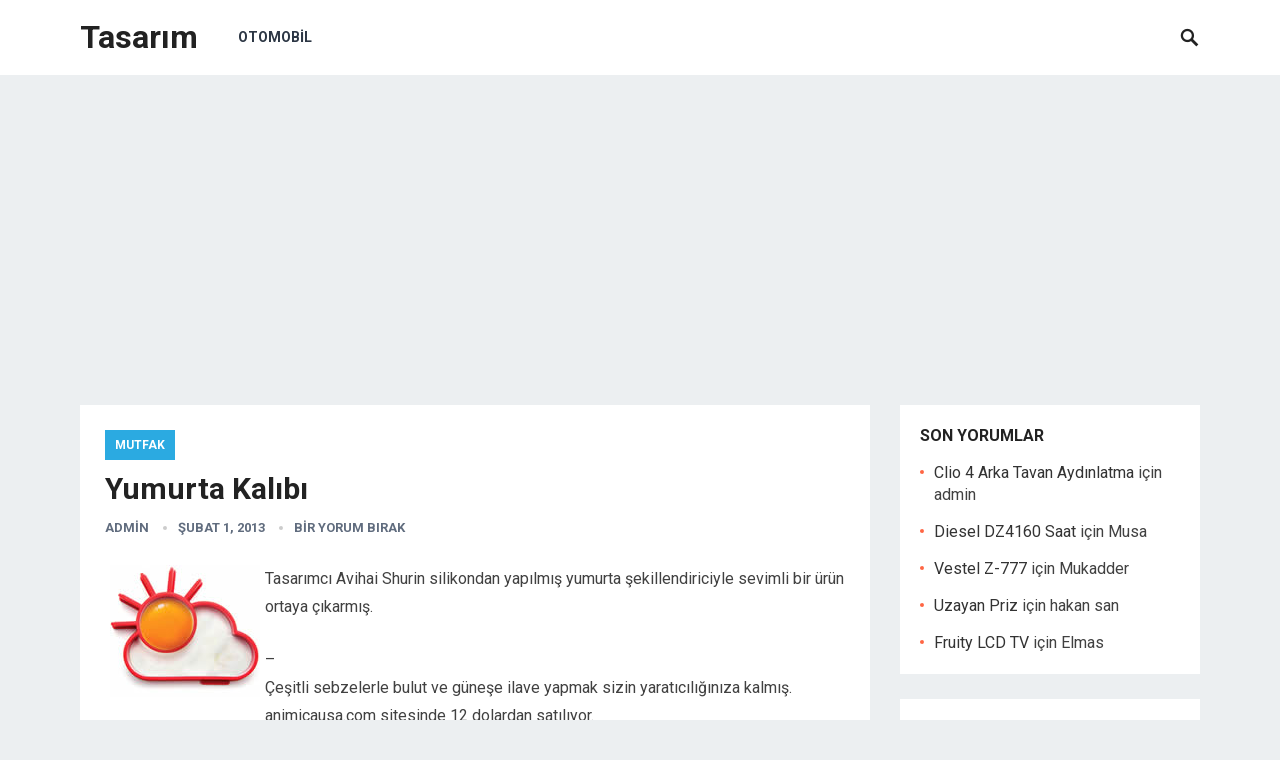

--- FILE ---
content_type: text/html; charset=utf-8
request_url: https://www.google.com/recaptcha/api2/aframe
body_size: 268
content:
<!DOCTYPE HTML><html><head><meta http-equiv="content-type" content="text/html; charset=UTF-8"></head><body><script nonce="dtzpxF3VzZ8_nmZEsBKUbw">/** Anti-fraud and anti-abuse applications only. See google.com/recaptcha */ try{var clients={'sodar':'https://pagead2.googlesyndication.com/pagead/sodar?'};window.addEventListener("message",function(a){try{if(a.source===window.parent){var b=JSON.parse(a.data);var c=clients[b['id']];if(c){var d=document.createElement('img');d.src=c+b['params']+'&rc='+(localStorage.getItem("rc::a")?sessionStorage.getItem("rc::b"):"");window.document.body.appendChild(d);sessionStorage.setItem("rc::e",parseInt(sessionStorage.getItem("rc::e")||0)+1);localStorage.setItem("rc::h",'1766845502919');}}}catch(b){}});window.parent.postMessage("_grecaptcha_ready", "*");}catch(b){}</script></body></html>